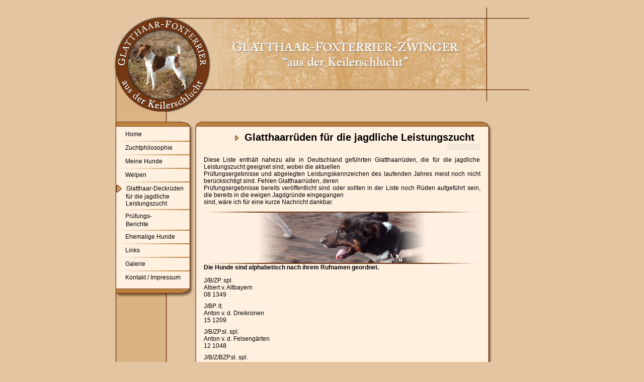

--- FILE ---
content_type: text/html
request_url: http://foxterrier-keilerschlucht.de/Seiten/leistungszucht.html
body_size: 4564
content:
<!-- saved from url=(0022)http://internet.e-mail -->
<!DOCTYPE html PUBLIC "-//W3C//DTD HTML 4.01 Transitional//EN">
<html>

	<head>
		<meta http-equiv="Content-Type" content="text/html; charset=iso-8859-1">
		<META NAME="author" CONTENT="Timo Kambach">
		<META NAME="copyright" CONTENT="2009">
<meta name="keywords" content="Foxterrier
Glatthaar-Foxterrier
Glatthaar
Keilerschlucht
Zwinger
Hunde
Züchter
Wurf" />
<meta name="description" content="Hunde des Glatthaar-Foxterrier-Zwingers &quot;aus der keilerschlucht&quot;">
		<META NAME="robots" CONTENT="INDEX,FOLLOW">
		<title>Glatthaar-Foxterrier-Zwinger &quot;aus der Keilerschlucht&quot;</title>
		<meta name="abstract" content="Hunde des Glatthaar-Foxterrier-Zwingers &quot;aus der keilerschlucht&quot;">
		<meta name="language" content="German, Deutsch">

        <STYLE type="text/css">
	BODY   {
	background: url(../Bilder/background2.gif) repeat-y center;
	background-color: #E3C6A1;
}
</STYLE>
	<LINK REL=stylesheet HREF="../mystyles.css" TYPE="text/css">
	<style type="text/css">
<!--
body,td,th {
	color: #000;
}
-->
</style></head>
	<body link="black" vlink="black" alink="black" topmargin="0">
	  <div align="center">
			<a name="top"></a><img src="../Bilder/weiss.gif" alt="" height="10" width="835" border="0"><br>
		  <img src="../Bilder/header.gif" alt="" height="216" width="835" border="0"><br>
			<table width="835" border="0" cellspacing="0" cellpadding="0" align="center">
				<tr>
					<td>
						<table width="155" border="0" cellspacing="0" cellpadding="0" align="left">
							<tr height="33">
								<td width="155" height="33"><img src="../Bilder/navioben.jpg" alt="" height="33" width="162" border="0"></td>
							</tr>
							<tr>
								<td background="../Bilder/navimitte.jpg">
									<div id=Out style="DISPLAY: ">
										<span class=Outline id=Out0><img src="../Bilder/ohnepfeil.gif" name="ohnepfeil13" width="17" height="17" border="0" align="absmiddle" id=Out0p>&nbsp;&nbsp;&nbsp;<a href="index2.html" style="text-decoration:none">Home</a></span>
								    <div id=Out0d style="DISPLAY: none"></div>
						    <img src="../Bilder/trennstrich.GIF" width="154" height="10" border="0" align="absmiddle"><br>
									  <span class=Outline id=Out1><img id=Out1p src="../Bilder/ohnepfeil.gif" name="ohnepfeil17" align="absmiddle" border="0">&nbsp;&nbsp;&nbsp;<a href="zuchtphilosophie.html" style="text-decoration:none">Zuchtphilosophie </a></span>
										<div id=Out1d style="DISPLAY: none">
											
									  </div>
						    <img src="../Bilder/trennstrich.GIF" width="154" height="10" border="0" align="absmiddle"><br>
  <span class=Outline id=Out2></span><span class=Outline id=Out1><img id=Out1p2 src="../Bilder/ohnepfeil.gif" name="ohnepfeil18" align="absmiddle" border="0">&nbsp;&nbsp;&nbsp;</span><span class=Outline id=Out2><a href="hundeindex.html" style="text-decoration:none">Meine Hunde</a></span><br>
																				<div id=Out2d style="DISPLAY: none">
											
										</div>
						    <img src="../Bilder/trennstrich.GIF" width="154" height="10" border="0" align="absmiddle"><br>
											<span class=Outline id=Out3><img id=Out3p src="../Bilder/ohnepfeil.gif" name="ohnepfeil14" align="absmiddle" border="0">&nbsp;&nbsp;&nbsp;<a href="welpen.html" style="text-decoration:none">Welpen</a></span><br>
																				<div id=Out3d style="DISPLAY: none">
											
										</div>
                            <img src="../Bilder/trennstrich.GIF" width="154" height="10" border="0" align="absmiddle"><br>
											<span class=Outline id=Out3><img id=Out3p src="../Bilder/pfeil.gif" name="ohnepfeil14" align="absmiddle" border="0">&nbsp;&nbsp;&nbsp;<a href="leistungszucht.html" style="text-decoration:none">Glatthaar-Deckr&uuml;den<br>
												</a>&nbsp;&nbsp;&nbsp;&nbsp;&nbsp;&nbsp;&nbsp;&nbsp;&nbsp;<a href="leistungszucht.html" style="text-decoration:none">f&uuml;r die jagdliche<br>
									  </a>&nbsp;&nbsp;&nbsp;&nbsp;&nbsp;&nbsp;&nbsp;&nbsp;<a href="leistungszucht.html" style="text-decoration:none">&nbsp;Leistungszucht</a><a href="rehahunde.html" style="text-decoration:none"></a></span><br>
																				<div id=Out3d style="DISPLAY: none">
										</div>
						    <img src="../Bilder/trennstrich.GIF" width="154" height="10" border="0" align="absmiddle"><br>
											<span class=Outline id=Out4><img id=Out4p src="../Bilder/ohnepfeil.gif" name="ohnepfeil20" align="absmiddle" border="0">&nbsp;&nbsp;&nbsp;<a href="berichteindex.html" style="text-decoration:none">Pr&uuml;fungs-<br>
	  </a>&nbsp;&nbsp;&nbsp;&nbsp;&nbsp;&nbsp;&nbsp;&nbsp;&nbsp;<a href="berichteindex.html" style="text-decoration:none">Berichte</a></span><br>
																				<div id=Out4d style="DISPLAY: none">
											
										</div>
						    <img src="../Bilder/trennstrich.GIF" width="154" height="10" border="0" align="absmiddle"><br>
											<span class=Outline id=Out3><img id=Out3p src="../Bilder/ohnepfeil.gif" name="ohnepfeil14" align="absmiddle" border="0">&nbsp;&nbsp;&nbsp;<a href="ehemalige.html" style="text-decoration:none">Ehemalige Hunde</a></span><br>
																				<div id=Out3d style="DISPLAY: none">
											
										</div>
                                        						    <img src="../Bilder/trennstrich.GIF" width="154" height="10" border="0" align="absmiddle"><br>
											<span class=Outline id=Out3><img id=Out3p src="../Bilder/ohnepfeil.gif" name="ohnepfeil14" align="absmiddle" border="0">&nbsp;&nbsp;&nbsp;<a href="Baustelle.html" style="text-decoration:none">Links</a></span><br>
																				<div id=Out3d style="DISPLAY: none">
											
										</div>
                                        						    <img src="../Bilder/trennstrich.GIF" width="154" height="10" border="0" align="absmiddle"><br>
											<span class=Outline id=Out3><img id=Out3p src="../Bilder/ohnepfeil.gif" name="ohnepfeil14" align="absmiddle" border="0">&nbsp;&nbsp;&nbsp;<a href="galerie.html" style="text-decoration:none">Galerie</a></span><br>
																				<div id=Out3d style="DISPLAY: none">
											
										</div>
						    <img src="../Bilder/trennstrich.GIF" width="154" height="10" border="0" align="absmiddle"><br>
  <span class=Outline id=Out5><img id=Out5p src="../Bilder/ohnepfeil.gif" name="ohnepfeil2" align="absmiddle" border="0">&nbsp;&nbsp;&nbsp;<a href="Kontakt.html" style="text-decoration:none">Kontakt / Impressum</a></span><br>
																				<div id=Out5d style="DISPLAY: none"></div>
									</div>
								</td>
							</tr>
							<tr>
								<td><img src="../Bilder/naviunten.jpg" alt="" height="32" width="162" border="0"></td>
							</tr>
						</table>
						<table width="72" border="0" cellspacing="0" cellpadding="0" align="left">
							<tr height="36">
								<td colspan="3" valign="bottom" width="605" height="36"><img src="../Bilder/textoben.jpg" alt="" height="32" width="605" border="0"></td>
							</tr>
							<tr>
								<td width="20" background="../Bilder/textlinks.jpg"></td>
								<td width="550" align="right" bgcolor="#FFF0E0">
                                    <h1><img src="../Bilder/ueberschrift1pfeil.gif" alt="" height="11" width="7" align="absmiddle" border="0">&nbsp;&nbsp;Glatthaarr&uuml;den f&uuml;r die jagdliche Leistungszucht  &nbsp;<img src="../Bilder/ueberschrift1.gif" alt="" height="13" width="68" align="absmiddle" border="0"></h1>
									<table width="550" border="0" cellspacing="0" cellpadding="0">
										<tr>
											<td align="left" valign="top"><table cellspacing="0" cellpadding="0">
											  <TR>
											    <TD vAlign="top" colSpan="2"><p align="justify">Diese Liste enth&auml;lt nahezu alle in Deutschland gef&uuml;hrten Glatthaarr&uuml;den, die f&uuml;r die jagdliche Leistungszucht geeignet sind, wobei die aktuellen <br>
											      Pr&uuml;fungsergebnisse und abgelegten Leistungskennzeichen des laufenden Jahres meist noch nicht ber&uuml;cksichtigt sind. Fehlen Glatthaarr&uuml;den, deren <br>
											      Pr&uuml;fungsergebnisse bereits ver&ouml;ffentlicht sind oder sollten in der Liste noch R&uuml;den aufgef&uuml;hrt sein, die bereits in die ewigen Jagdgr&uuml;nde eingegangen <br>
											      sind, w&auml;re ich f&uuml;r eine kurze Nachricht dankbar.</p>
<p><img src="../Bilder/leistungszucht.jpg" width="548" height="104"></p><p></p></TD>
										      </TR>
											  <TR>
											    <TD vAlign="top" colSpan="2"><p align="justify"><strong>Die Hunde sind alphabetisch nach ihrem Rufnamen  geordnet.</strong></p>
                                                  <div>J/B/ZP. spl.<br>
                                                    Albert v. Altbayern<br>
                                                    08 1349</div>
                                                  <div><br>J/BP. lt. <br>
                                                    Anton v. d. Dreikronen<br>
                                                    15 1209</div>
                                                  <div><br>J/B/ZP.sl. spl.<br>
                                                    Anton v. d. Felseng&auml;rten<br>
                                                    12 1048</div>
                                                  <div><br>J/B/Z/BZP.sl. spl.<br>
                                                    Anton v. Lorbeerhof<br>
                                                    05 1377</div>
                                                  <div><br>J/BP. spl.  SJ. SwH.<br>
                                                    Arco  v. Brombachsee<br>
                                                    13 1220</div>
                                                  <div><br>J/B/ZP. sl. <br>
                                                    Arco  vom Kirchberg<br>
                                                    14 1152</div>
                                                  <div><br>J/Z/G/BP/BZP. sl.VPS. HN. SJ. Int.  A-Ch.<br>
                                                    Aros  v. Borgsteder Wald<br>
                                                    07 1010/B608</div>
                                                  <div><br>J/B/ZP. spl.  SJ.<br>
                                                    Asko v. Brombachsee<br>
                                                    13 1219</div>
                                                  <div><br>J/B/Z/G/BZP. spl.<br>
                                                    Atze v. Bannwald<br>
                                                    10 1019</div>
                                                  <div><br>J/BP spl. SJ. HN.<br>
                                                    Audi v. Birkenweg<br>
                                                    08 1367</div>
                                                  <div><br>J/B/ZP. spl.  lt.<br>
                                                    Bad Boy v. d. Fuchsaue<br>
                                                    12 1320</div>
                                                  <div><br>J/BP. spl.  SJ.<br>
                                                    Baldus vom Ahrenbach<br>
                                                    16 1154</div>
                                                  <div><br>J/BP.spl.<br>
                                                    Bandit vom Mindeltal<br>
                                                    12 1147</div>
                                                  <div><br>J/BP.spl.<br>
                                                    Ben v. Birkenweg<br>
                                                    10 1030</div>
                                                  <div><br>J/BP. spl.  SJ. EF<br>
                                                    Berni v. Lindenhof<br>
                                                    05 1241</div>
                                                  <div><br>J/BP.spl. SJ. HN. Sw  II/II<br>
                                                    Birko  v. Birkenweg<br>
                                                    10 1027</div>
                                                  <div><br>J/BP.sl.<br>
                                                    Bolle a. d. Forsthaus Falkenberg<br>
                                                    13 1108</div>
                                                  <div><br>J/B/ZP. spl.  SJ.<br>
                                                    Bolle vom Zigeunerhof<br>
                                                    15 1073</div>
                                                  <div><br>J/B/ZP. spl.<br>
                                                    Bommel v. d. Buhner H&ouml;he<br>
                                                    07 1110</div>
                                                  <div><br>J/BP. spl.  SJ<br>
                                                    Bosse vom Butjerbau<br>
                                                    15 1062</div>
                                                  <div><br>J/B/GP. BZP-Sg.&acute;14.spl. lt. LN. SJ.  Sw  I<br>
                                                    Botox  v. Aartal<br>
                                                    13 1070/545</div>
                                                  <div><br>J/BP spl.<br>
                                                    Bruno v. Bottwartal<br>
                                                    09 1055</div>
                                                  <div><br>J/BP. spl.  sl. <br>
                                                    Bruno v. d. Este<br>
                                                    14 1218</div>
                                                  <div><br>J/B/Z/G/BZP. lt. sl.  SJ.EF.<br>
                                                    Butscher v. Travetal<br>
                                                    12 1112/546</div>
                                                  <div><br>J/B/ZP. sl.<br>
                                                    Calle  v. Lindenhof<br>
                                                    07 1185</div>
                                                  <div><br>J/BP.sl.<br>
                                                    Caspar v. Travetal<br>
                                                    14 1009</div>
                                                  <div><br>J/B/Z/G/BZP. spl.  EF. HN.<br>
                                                    Ce-Qu  z. Trudenquelle<br>
                                                    06 1343/515</div>
                                                  <div><br>J/BP. sl.SJ.<br>
                                                    Charly v. Felsenkeller<br>
                                                    09 1251</div>
                                                  <div><br>J/B/ZP. spl.  HN.<br>
                                                    Charly v. Travetal<br>
                                                    14 1008</div>
                                                  <div><br>J/B/Z/BZP.spl.SJ.EF/D/M.HN.<br>
                                                    Cliff v. Bannwald<br>
                                                    14 1181</div>
                                                  <div><br>J/BP. spl.<br>
                                                    Conner v. d. Felseng&auml;rten<br>
                                                    13 1121</div>
                                                  <div><br>J/B/ZP. sl.<br>
                                                    Cox v. Bannwald<br>
                                                    14 1182</div>
                                                  <div><br>J/BP.spl.sl. SJ.<br>
                                                    Cuno  v. d. Kaninsteege<br>
                                                    08 1306</div>
                                                  <div><br>J/BP. spl.<br>
                                                    Dachs v. d. L&ouml;nsh&uuml;tte<br>
                                                    09 1222</div>
                                                  <div><br>J/BP. sl.<br>
                                                    Danny v. Bannwald<br>
                                                    16 1171</div>
                                                  <div><br>J/B/ZP.sl.HN.<br>
                                                    Dario odHrubeholesa<br>
                                                    13 1287</div>
                                                  <div><br>J/BP. sl. <br>
                                                    Dexter v. Borgsteder Wald<br>
                                                    09 1401</div>
                                                  <div><br>J/BP.sl.<br>
                                                    Diesel v. Bannwald<br>
                                                    16 1170</div>
                                                  <div><br>J/BP. spl.  SJ.<br>
                                                    Dietrich v. d. Kaninsteege<br>
                                                    15 1045</div>
                                                  <div><br>J/B/ZP. sl.  spl.  lt. SJ. <br>
                                                    Duke v. d. Felseng&auml;rten<br>
                                                    13 1229</div>
                                                  <div><br>J/B/ZP.spl.<br>
                                                    Eiko v. Wei&szlig;en Berg<br>
                                                    14 1126</div>
                                                  <div><br>J/BP. spl.<br>
                                                    Eirik  v. Rettberg<br>
                                                    13 1062</div>
                                                  <div><br>J/BP.spl.<br>
                                                    Emil v. Birkenweg<br>
                                                    12 1326</div>
                                                  <div><br>J/BP. sl.  spl.  SJ.<br>
                                                    Emil v. Bottwartal<br>
                                                    11 1082</div>
                                                  <div><br>J/BP spl. sl. SJ.<br>
                                                    Fadi v. Borgsteder Wald<br>
                                                    11 1105</div>
                                                  <div><br>J/BP. spl.  HN. EF/D.<br>
                                                    Felix a. d. Keilerschlucht<br>
                                                    07 1291</div>
                                                  <div><br>J/BP spl. sl. SJ. Fero  v. Borgsteder Wald<br>
                                                    11 1107</div>
                                                  <div><br>J/BP. sl.<br>
                                                    Fero  v. d. Felseng&auml;rten<br>
                                                    14 1140</div>
                                                  <div><br>J/B/ZP. sl.<br>
                                                    Fritz v. Lohwald<br>
                                                    09 1432</div>
                                                  <div><br>J/BP. spl.  sl.<br>
                                                    Gero v. Desenberg<br>
                                                    11 1007</div>
                                                  <div><br>J/BP. spl.<br>
                                                    Gero v. Goldenen Stein<br>
                                                    08 1288</div>
                                                  <div><br>J/B/Z/GP. spl.  SJ.<br>
                                                    Golan v. Landr&uuml;cken<br>
                                                    08 1123/514</div>
                                                  <div><br>J/B/BZP.spl. sl. <br>
                                                    Greif v. Lohwald<br>
                                                    14 1199</div>
                                                  <div><br>J/BP. sl. <br>
                                                    Hakon  v. Borgsteder Wald<br>
                                                    13 1249</div>
                                                  <div><br>JCh.  VDH J/BP. spl.  HN.<br>
                                                    Harry v. Lindenhof<br>
                                                    14 1141</div>
                                                  <div><br>J/BP. spl.<br>
                                                    Heino v. Lindenhof<br>
                                                    14 1143</div>
                                                  <div><br>J/BP.spl.<br>
                                                    Hugo v. Lindenhof<br>
                                                    14 1142</div>
                                                  <div><br>J/BP. spl.<br>
                                                    Idefix vom Desenberg<br>
                                                    16 1068</div>
                                                  <div><br>J/BP. spl. <br>
                                                    Jelko  v. Borgsteder Wald<br>
                                                    14 1205</div>
                                                  <div><br>JP. BP. spl.<br>
                                                    Jim v. Lindenhof<br>
                                                    16 1079</div>
                                                  <div><br>J/B/Z/GP. lt. spl.  SJ.<br>
                                                    Joschi v. d. Felseng&auml;rten<br>
                                                    06 1146/502</div>
                                                  <div><br>J/B/Z/BZP. spl.  SJ.<br>
                                                    Kai v. d. Schwedenschmitte<br>
                                                    10 1071</div>
                                                  <div><br>J/BP. spl.  Kalle v. d. Olen  Au<br>
                                                    12 1100</div>
                                                  <div><br>J/B/Z/G/BZP. spl.  sl.  SJ. HN. Int.-Arb.Ch.<br>
                                                    Karlo v. d. Felseng&auml;rten<br>
                                                    06 1151/501</div>
                                                  <div><br>J/BP. spl.  SJ.<br>
                                                    Kenzo  v. Borgsteder Wald<br>
                                                    15 1091</div>
                                                  <div><br>J/BP. spl. <br>
                                                    Kiro v. Borgsteder Wald<br>
                                                    15 1090</div>
                                                  <div><br>J/BP. sl.Kivisarofox</div>
                                                  <div><br>J/BP. sl.  spl.  SJ. EF/D/M<br>
                                                    Lacky  v. d. Olen  Au<br>
                                                    13 1154</div>
                                                  <div><br>J/B/ZP. BZP-Sg.&acute;16.spl.<br>
                                                    Lamazi v. Borgsteder Wald<br>
                                                    15 1159</div>
                                                  <div><br>J/BP. spl.<br>
                                                    Larry v. d. Schwedenschmitte<br>
                                                    11 1119</div>
                                                  <div><br>J/BP. spl.  SJ. EW/F. HN.<br>
                                                    Lauser v. Gehrenberg<br>
                                                    12 1177</div>
                                                  <div><br>J/BP. sl.  SJ. <br>
                                                    MetakanSulo<br>
                                                    16 1250</div>
                                                  <div><br>J/BP.sl. SJ.<br>
                                                    Monster v. d. Olen Au<br>
                                                    14 1019</div>
                                                  <div><br>J/BP. lt. sl.  SJ. Dt.Ch.  (VDH)<br>
                                                    Nick v. Landr&uuml;cken<br>
                                                    13 1043</div>
                                                  <div><br>J/BP. spl.  Sw  II/I<br>
                                                    Obelix v. Landr&uuml;cken<br>
                                                    13 1190</div>
                                                  <div><br>J/B/BZ/GP. sl.spl. SJ.<br>
                                                    Odin v. Landr&uuml;cken<br>
                                                    13 1186/547</div>
                                                  <div><br>J/BP. sl.  lt. SJ. Dt. Ch.  (VDH)<br>
                                                    Oskar v. ZarpenerWohld<br>
                                                    10 1101</div>
                                                  <div><br>J/BP. lt. sl.  SJ. <br>
                                                    Pfennig's Miro <br>
                                                    15 1025</div>
                                                  <div><br>J/BP. spl.  Vsg.&acute;17.<br>
                                                    Qentin von der Schwedenschmitte<br>
                                                    16 1057</div>
                                                  <div><br>J/B/ZP. spl.  lt. SwH.  EF. SJ. HN.<br>
                                                    Theo v. Scherfeder Wald<br>
                                                    09 1248</div>
                                                  <div><br>J/BP. spl.  sl. <br>
                                                    Udo v. Salmengrund<br>
                                                    11 1294</div>
                                                  <div><br>J/BP. spl.  lt. SJ.<br>
                                                    Ulysse v. Salmengrund<br>
                                                    11 1295</div>
                                                  <div><br>J/BP. spl.  SJ. Ups  v. Scherfeder Wald<br>
                                                    10 1097</div>
                                                  <div><br>J/B/ZP. sl.<br>
                                                    Vasco v. Salmengrund<br>
                                                    12 1237</div>
                                                  <div><br>J/B/ZP. sl. <br>
                                                    Veit v. B&uuml;lteneck<br>
                                                    12 1181</div>
                                                  <div><br>J/BP. spl.<br>
                                                    Wito v. d. Felseng&auml;rten<br>
                                                    10 1300</div>
                                                  <div><br>J/BP. spl.<br>
                                                    Xeros  v. Scherfeder Wald<br>
                                                    12 1252</div>
                                                  <div><br>J/BP. sl.  spl.<br>
                                                    Zipfel v. d. Felseng&auml;rten<br>
                                                    12 1045</div>
                                                  <div><br>J/B/ZP. spl.<br>
                                                    Zobel v. d. Felseng&auml;rten<br>
                                                    12 1047</div>
<p>&nbsp;</p></TD>
										      </TR>
											  </table>
										  </td>
									  </tr>
								  </table>
								<p><a href="#top"><img src="../Bilder/toppfeil.gif" alt="" height="9" width="15" align="right" border="0"></a></p>
						    </td>
								<td width="35" background="../Bilder/textrechts.jpg"></td>
							</tr>
							<tr height="16">
								<td colspan="3" width="605" height="16"><img src="../Bilder/textunten.jpg" alt="" height="16" width="605" border="0"></td>
							</tr>
						</table>
					</td>
				</tr>
			</table>
		</div>
		<p></p>
		<p></p>
	</body>

</html>

--- FILE ---
content_type: text/css
request_url: http://foxterrier-keilerschlucht.de/mystyles.css
body_size: 702
content:
html { min-height: 100%; margin-bottom: 1px; }
body, div { font-size: 12px; font-family: arial }
TD { font-size: 12px; font-family: arial}
P { font-size: 12px; font-family: arial}
LI { font-size: 12px; font-family: arial }
DT { font-size: 12px; font-family: arial }
H1 { font-size: 20px; font-family: arial }
H2 { font-size: 14px; font-family: arial }
H3 { font-size: 9px; font-family: arial }
H4 { font-size: 16px; font-family: arial }
A { font-size: 12px; font-family: arial }
BR  { font-size: 8px; font-family: arial }
.offme { font-size: 11px; font-family: arial }
.onme1 { font-size: 12px; font-family: arial }
.onme2 { font-weight: bold; font-size: 11px; font-family: arial }
SPAN {CURSOR: hand}
